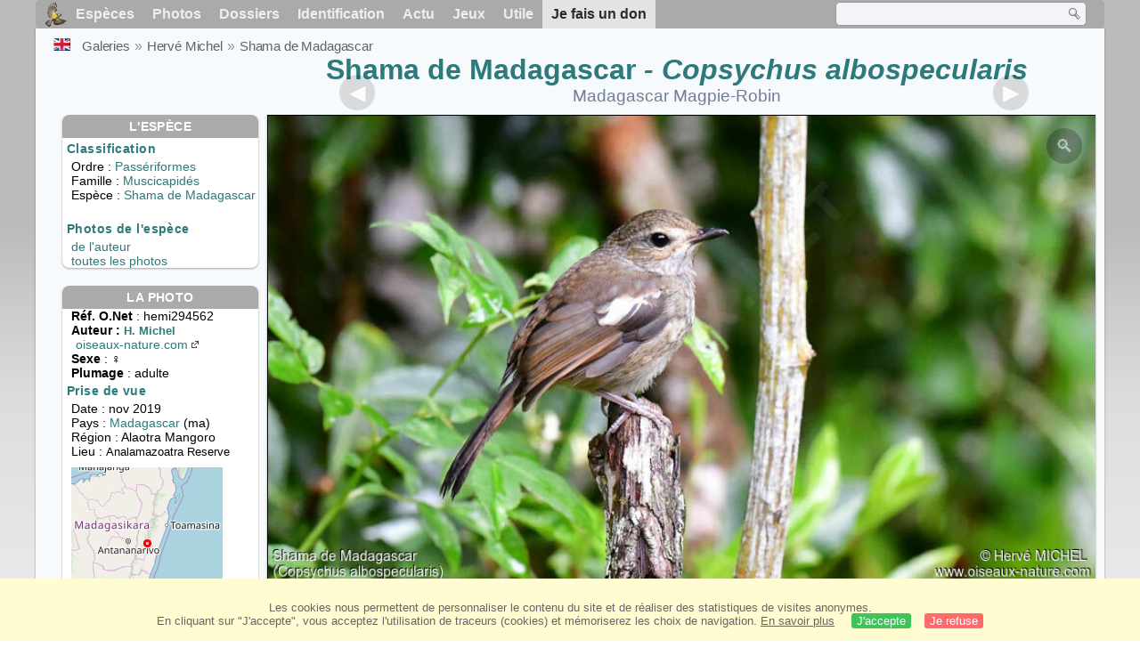

--- FILE ---
content_type: text/html; charset=utf-8
request_url: https://www.oiseaux.net/photos/herve.michel/shama.de.madagascar.4.html
body_size: 4740
content:
<!DOCTYPE html>
<html lang="fr">
<head>
 <title>Shama de Madagascar femelle adulte - hemi294562</title>
 <!--[if lt IE 9]>
 <script src="/front/js/vendor/html5shiv/html5shiv.js"></script>
 <![endif]-->
 <meta charset="utf-8">
 <meta name="rating" content="General" />
 <meta name="author" content="Oiseaux.net" />
 <meta name="description" content="Shama de Madagascar femelle adulte. photo de Hervé Michel. Ref:hemi294562" />
 <meta name="HandheldFriendly" content="True" />
 <link data-link-ref rel="apple-touch-icon" sizes="180x180" href="/front/images/apple-touch-icon.png">
 <link data-link-ref rel="icon" type="image/png" sizes="32x32" href="/front/images/favicon-32x32.png">
 <link data-link-ref rel="icon" type="image/png" sizes="192x192" href="/front/images/android-chrome-192x192.png">
 <link data-link-ref rel="icon" type="image/png" sizes="16x16" href="/front/images/favicon-16x16.png">
 <meta property="og:image" content="/photos/herve.michel/images/shama.de.madagascar.hemi.4g.jpg" />
 <meta property="og:image:type" content="image/jpeg" />
 <meta property="og:image:width" content="850" />
 <meta property="og:image:height" content="478" />
 <meta property="og:title" content="Shama de Madagascar - Copsychus albospecularis" />
 <meta name="viewport" content="width=device-width, initial-scale=1" />
 <link rel="canonical" href="/photos/herve.michel/shama.de.madagascar.4.html" />
 <link rel="search" type="application/opensearchdescription+xml" title="Oiseaux.net" href="/oiseaux.xml" />
 <link rel="alternate" type="application/rss+xml" title="Actualité oiseaux.net" href="/rss/actu.xml" />
 <!-- oiseaux-css -->
 <link rel="stylesheet" href="/front/css/oiseaux.net.202512102055.css" />
 <!-- /oiseaux-css -->
 <link rel="stylesheet" href="/front/css/add.202504280032.css" /> 
 <link rel="stylesheet" href="/front/css/lightbox.202504260032.css" /> 
 <!-- js:head --><!-- /js:head -->
</head>
<body>
<!-- meta:article -->
<div class="site-container" id="oiseaux">
<!-- class:site-container -->
 <div class="site-pusher">
 <!-- class:site-pusher -->
 <header>
 <!-- class:header -->
 <!-- div:header-content -->
 <div class="header-content">
 <!-- class:header-content -->
 
 
 
 <!-- div:loriot -->
 <a href="#" class="header__icon" id="header__icon"></a>
 <nav id="nav" class="nav ">
 <ul class="menu">
 <li class="accueil" id="accueil">
 <div><a href="/"></a></div>
 </li>
 <li>
 <a href="/oiseaux/">Espèces</a>
 <ul>
 <li><a href="/oiseaux/france.html">Liste des oiseaux de France</a></li>
 <li><a href="/oiseaux/europe.html">Liste des oiseaux d'Europe</a></li>
 <li><a href="/oiseaux/">Liste des oiseaux du monde</a></li>
 </ul>
 </li>
 <li>
 <a href="/photos/">Photos</a>
 <ul>
 <li><a href="/photos/oiseaux.france.index.html">Nouveautés de France</a></li>
 <li><a href="/photos/index.html">Nouveautés du monde</a></li>
 <li><a href="/photos/photographes.html">Galeries des photographes</a></li>
 </ul>
 </li>
 <li>
 <a href="/dossiers/">Dossiers</a>
 <ul>
 <li><a href="/dossiers/ornithopedia/">Oiseau.info</a></li>
 <li><a href="/dossiers/ornithologie/">Ornithologie</a></li>
 <li><a href="/dossiers/protection/">Comment aider les oiseaux ?</a></li>
 <li><a href="/dossiers/gilbert.blaising/">Lorraine et histoires d'oiseaux</a></li>
 <li><a href="/dossiers/patrick.fichter/">Au fil de la plume</a></li>
 <li><a href="/dossiers/gaston.gast/">Les plumes</a></li>
 <li><a href="/dossiers/marc.mortelmans/">Baleine sous Gravillon</a></li>
 </ul>
 </li>
 <li>
 <a href="/identifier/">Identification</a>
 <ul>
 <li><a href="https://www.ornitho.com/">Intelligence Artificielle</a></li>
 <li id="moteur_id"><a href="/identifier/accueil.html">Aide à l'identification</a></li>
 <li><a href="https://forum.oiseaux.net/">Forum</a></li>
 <li><a href="/jeux/quiz/">Jeu d'identification</a></li>
 </ul>
 </li>
 <li>
 <a href="/util/maj.html">Actu</a>
 <ul>
 <li><a href="/util/maj.html">Nouveautés</a></li>
 </ul>
 </li>
 <li>
 <a href="/jeux/">Jeux</a>
 <ul>
 <li><a href="/jeux/quiz/">Le quiz ornitho</a></li>
 <li><a href="/jeux/deplume/">L'oiseau mystère</a></li>
 <li><a href="/jeux/linotte/">Tête de linotte</a></li>
 <li><a href="/jeux/puzzle/">Le taquin ornitho</a></li>
 <li><a href="/jeux/mahjong/">Mah-jong</a></li>
 <li><a href="/jeux/coloriages/">Coloriages</a></li>
 </ul>
 </li>
 <li id="utile">
 <a href="/util/">Utile</a>
 <ul>
 <li><a href="/util/regles.deontologiques.html">Règles déontologiques</a> </li>
 <li><a href="/util/nomenclature.html">Nomenclature utilisée sur Oiseaux.net</a> </li>
 <li><a href="/glossaire/">Glossaire</a></li>
 <li><a href="/livres/">Une sélection de livres sur les oiseaux</a></li>
 <li><a href="/annuaire/">Annuaire ornitho</a></li>
 <li><a href="/index.en.html">
 <span class="https://www.the-birds.net/">Version anglaise</span></a></li>
 <li><a rel="nofollow" href="https://membre.oiseaux.net/">Espace membres</a></li>
 </ul>
 </li>
 <li id="last_menu">
 <a class="don" href="https://www.helloasso.com/associations/ecopains-d-abord/collectes/soutenez-oiseaux-net-2">Je fais un don</a>
 </li>
 </ul>
 
 <div class="on_recherche search-open" id="on_recherche">
 <!-- class:on_recherche -->
 <div itemscope itemtype="https://schema.org/WebSite" class="on_search">
 <meta itemprop="url" content="/" />
 <form itemprop="potentialAction" itemscope itemtype="https://schema.org/SearchAction" id="search" action="/search/" method="post">
 <meta itemprop="target" content="/search/?q={term}" />
 <input itemprop="query-input" type="text" id="term" name="term" size="24" aria-label="term" />
 <input type="image" id="ok" name="ok" title="Rechercher" src="/front/images/ok.png" alt="Rechercher" />
 </form>
 </div>
 <!-- /class:on_recherche -->
 </div>
 
</nav>

 <!-- ad_header --><!-- /ad_header -->
 <!-- /class:header-content -->
 </div>
 <!-- /div:header-content -->
 <!-- /class:header -->
 </header>

 <div class="on_centre" >
 <!-- class:on_liste -->
 <div class="on_espece">
 <div class="on_img_gal">
 <div class="on_entete">
 <div id="titre">
 <h1 class="titre"><a href="/oiseaux/shama.de.madagascar.html" title="Shama de Madagascar">Shama de Madagascar</a><i> - Copsychus albospecularis</i></h1>
 <meta itemprop="name" content="Shama de Madagascar - Copsychus albospecularis" /><!-- Esp_Nominale --><!-- /Esp_Nominale -->
 <h2 class="sous_titre">Madagascar Magpie-Robin</h2>
 </div>
 </div>
 <div id="photos">
 <div id="photo">
 <figure class="on-img_slider">
 <img itemprop="contentUrl" class="monimage" src="/photos/herve.michel/images/shama.de.madagascar.hemi.4g.jpg" srcset="/photos/herve.michel/images/shama.de.madagascar.hemi.4g.320.w.jpg 320w, /photos/herve.michel/images/shama.de.madagascar.hemi.4g.640.w.jpg 640w, /photos/herve.michel/images/shama.de.madagascar.hemi.4g.800.w.jpg 800w, /photos/herve.michel/images/shama.de.madagascar.hemi.4g.jpg 1024w" alt="Shama de Madagascar femelle adulte">
 <figcaption>
 <!-- commentaire -->
 <div class="copyright">
 Reproduction interdite sans autorisation préalable. © <a href="/photos/herve.michel/" title="Galerie">Hervé Michel</a>
 </div>
 </figcaption>
 </figure>
 
 <div class="barre-nav">
 <div class="on-nav">
 <a class="on-nav-alpha_mini" href="/photos/herve.michel/accenteur.a.gorge.noire.1.html#alpha"></a>
 <a class="on-nav-alpha_prec" href="/photos/herve.michel/shama.de.madagascar.3.html#alpha"></a>
 <a class="on-nav-alpha_suiv" href="/photos/herve.michel/shama.de.madagascar.5.html#alpha"></a>
 <a class="on-nav-alpha_maxi" href="/photos/herve.michel/zosterops.oriental.1.html#alpha"></a>
 
 </div>
 <div class="on-nav">
 <a class="on-nav-chrono_mini" href="/photos/herve.michel/aigrette.neigeuse.1.html#chrono"></a>
 <a class="on-nav-chrono_prec" href="/photos/herve.michel/hirondelle.des.mascareignes.2.html#chrono"></a>
 <a class="on-nav-chrono_suiv" href="/photos/herve.michel/courol.vouroudriou.2.html#chrono"></a>
 <a class="on-nav-chrono_maxi" href="/photos/herve.michel/souimanga.malachite.1.html#chrono"></a>
 
 </div>
 <div class="on-nav">
 <a class="on-nav-famille_mini" href="/photos/herve.michel/autruche.d.afrique.1.html#famille"></a>
 <a class="on-nav-famille_prec" href="/photos/herve.michel/shama.de.madagascar.3.html#famille"></a>
 <a class="on-nav-famille_suiv" href="/photos/herve.michel/shama.de.madagascar.5.html#famille"></a>
 <a class="on-nav-famille_maxi" href="/photos/herve.michel/calliste.safran.1.html#famille"></a>
 
 </div>
 <div class="on-nav">
 <a class="on-nav-monde_prec" href="/photos/herve.michel/courol.vouroudriou.2.html#monde"></a>
 <a class="on-nav-monde_suiv" href="/photos/herve.michel/hirondelle.des.mascareignes.2.html#monde"></a>
 
 </div>
 <div class="on-nav">
 <a class="on-nav-espece_prec" href="/photos/herve.michel/shama.de.madagascar.3.html#espece"></a>
 <a class="on-nav-espece_suiv" href="/photos/herve.michel/shama.de.madagascar.1.html#espece"></a>
 
 </div>
 
 </div>
 </div>
 <div class="on_infos">
 <div class="infos_espece">
 <h3>L'espèce</h3>
 <h4>Classification</h4>
 <p>
 Ordre : <a href="/oiseaux/passeriformes.html">Passériformes</a>
 <br />Famille : <a href="/oiseaux/muscicapides.html">Muscicapidés</a>
 <br />Espèce  : <a href="/oiseaux/shama.de.madagascar.html" title="Shama de Madagascar">Shama de Madagascar</a>
 
 </p>
 <br />
 <h4>Photos de l'espèce</h4>
 <p><a href="./shama.de.madagascar.html" title="Shama de Madagascar">de l'auteur</a>
 <br /><a href="/oiseaux/photos/shama.de.madagascar.html" title="Shama de Madagascar">toutes les photos</a>
 </div>
 <div class="infos_photo">
 <h3>La photo</h3>
 <p>
 <b>Réf. O.Net</b> : hemi294562
 <br />
 <b>Auteur :
 <a itemprop="author" itemscope itemtype="https://schema.org/Person" href="/photos/herve.michel/" title="Galerie">
 <span>H. Michel</span>
 <meta itemprop="name" content="Hervé Michel" />
 </a>
 </b>
 <br /><a href="http://www.oiseaux-nature.com" title="oiseaux-nature.com" class="m5">oiseaux-nature.com<span class="ui-icon ui-icon-extlink"></span></a>
 <br /><b>Sexe</b> : &#x2640;
 <br /><b>Plumage</b> : adulte
 </p>
 <h4>Prise de vue</h4>
 <!-- captif --><!-- /captif -->
 
 <p>Date : nov 2019
 <br />Pays : <a href="/oiseaux/madagascar.html" >
 Madagascar </a> (ma)
 <br />R&eacute;gion : Alaotra Mangoro
 <br />Lieu : <span>Analamazoatra Reserve</span>
 <meta itemprop="contentLocation" content="Analamazoatra Reserve, Alaotra Mangoro, Madagascar" />
 <meta itemprop="regionsAllowed" content="MA" />
 <img id="mapquest" src="/cartes/img/-18.939_48.434.jpg" alt="Analamazoatra Reserve" />
 <span class="coordonnees">
 <br />Lat. : 18&#176; 56' 54'' Sud
 <br />Lng. : 48&#176; 26' 23'' Est
 </span>

 </p>
 
 <div id="exif">
 <h4>Données Exif
 <span class="fermeture_exif">[+]</span>
 <span class="ouverture_exif">[-]</span>
 </h4>
 <p class="fermer_exif">
 <span itemprop="exifData" itemscope itemtype="https://schema.org/PropertyValue">
 Modèle : NIKON CORPORATION NIKON D850
 <meta itemprop="name" content="Camera">
 <meta itemprop="value" content="NIKON CORPORATION NIKON D850"></span>
 <br /><span itemprop="exifData" itemscope itemtype="https://schema.org/PropertyValue">Vitesse : 1/1000 s
 <meta itemprop="name" content="Exposure Time">
 <meta itemprop="value" content="1/1000 sec."></span>
 <br /><span itemprop="exifData" itemscope itemtype="https://schema.org/PropertyValue">
 ouverture : 8
 <meta itemprop="name" content="MaxApertureValue">
 <meta itemprop="value" content="8"></span>
 <br /><span itemprop="exifData" itemscope itemtype="https://schema.org/PropertyValue">
 Focale : 500 mm
 <meta itemprop="name" content="FNumber">
 <meta itemprop="value" content="f/500"></span>
 <br /><span itemprop="exifData" itemscope itemtype="https://schema.org/PropertyValue">
 Iso : 5000
 <meta itemprop="name" content="Iso">
 <meta itemprop="value" content="5000"></span>
 <br /><span itemprop="exifData" itemscope itemtype="https://schema.org/PropertyValue">
 Flash : non 
 <meta itemprop="name" content="Flash">
 <meta itemprop="value" content="non "></span>
 </p>
 </div>

 </div>
 </div>
 </div>
 </div>
 
<div class="crumbs">
 <ul itemscope itemtype="https://schema.org/BreadcrumbList" id="breadcrumb">
 <li class="last"><a class="on_uk" href="madagascar.magpie-robin.4.html"></a></li>
 <li class="ariane" itemprop="itemListElement" itemscope itemtype="https://schema.org/ListItem">
 <a itemprop="item" href="/photos/photographes.html"><span itemprop="name">Galeries</span></a>
 <meta itemprop="position" content="1" /></li>
 <li class="ariane" itemprop="itemListElement" itemscope itemtype="https://schema.org/ListItem">
 <a itemprop="item" href="/photos/herve.michel/"><span itemprop="name">Hervé Michel</span></a>
 <meta itemprop="position" content="2" /></li>

 <li class="crumb-alpha ariane" itemprop="itemListElement" itemscope itemtype="https://schema.org/ListItem">
 <a itemprop="item" href="photos.html"><span itemprop="name">Tri alphabétique</span></a>
 <meta itemprop="position" content="3" /></li>
 <li class="crumb-alpha last">
 <a href="photos.269.html"><span>page 269</span></a>
 </li>

 <li class="crumb-chrono ariane" itemprop="itemListElement" itemscope itemtype="https://schema.org/ListItem">
 <a itemprop="item" href="2026.1.html"><span itemprop="name">Tri chronologique</span></a>
 <meta itemprop="position" content="3" /></li>
 <li class="crumb-chrono last">
 <a href="2020.2.html"><span>2020.2</span></a>
 </li>

 <li class="crumb-famille ariane" itemprop="itemListElement" itemscope itemtype="https://schema.org/ListItem">
 <a itemprop="item" href="famille.1.html"><span itemprop="name">Tri systématique </span></a>
 <meta itemprop="position" content="3" /></li>
 <li class="crumb-famille ariane">
 <a href="passeriformes.75.html"><span>Passériformes</span></a>
 </li>
 <li class="crumb-famille last">
 <a href="muscicapides.1.html"><span>Muscicapidés</span></a>
 </li>

 <li class="crumb-monde last" itemprop="itemListElement" itemscope itemtype="https://schema.org/ListItem">
 <a itemprop="item" href="/photos/herve.michel/shama.de.madagascar.html"><span itemprop="name">Shama de Madagascar</span></a>
 <meta itemprop="position" content="3" /></li>

 <li class="crumb-espece ariane" itemprop="itemListElement" itemscope itemtype="https://schema.org/ListItem">
 <a itemprop="item" href="/photos/herve.michel/shama.de.madagascar.html"><span itemprop="name">Shama de Madagascar</span></a>
 <meta itemprop="position" content="3" /></li>
 <li class="crumb-espece last">
 <a href="#espece"><span> &nbsp;</span></a>
 </li>
 </ul>
 </div>
 </div>
<!-- /class:on_liste -->
 <div class="site-cache" id="site-cache"></div>
 </div>

 <footer class="on_pieddepage">
 <!-- class:on_pieddepage -->
 <div class="on_pdp">
 <div class="on_links_txt">
 <div class="on_mesange"></div>
 <div class="on_news_pdp">
 <p>Nouveautés</p>
 <ul>
 <li><!-- derniere fiche --><a href="/oiseaux/huitrier.pie.html" title="Huîtrier pie">Fiche : Huîtrier pie</a>
 <!-- /derniere fiche --></li>
 <li><!-- derniere photo --><a href="/photos/herve.michel/souimanga.malachite.1.html">Photo : Souimanga malachite</a>
 <!-- /derniere photo --></li>
 <li><!-- dernier dossier --><a href="/dossiers/ornithologie/pouillot.veloce.et.pouillot.fitis.html" title="Distinction des Pouillots véloce et fitis">Dossier : Distinction des Pouillots véloce et fitis</a>
 <!-- /dernier dossier --></li>
 <li><!-- news:dernier mois --><a href="/rss/2026/2026-02-01.html">News : février 2026</a>
 <!-- /news:dernier mois --></li>
 </ul>
 </div>
 <div class="on_utile">
 <p>Aide</p>
 <ul>
 <li><a href="/faq.html">Foire aux questions</a></li>
 </ul>
 <br />
 </div>
 <div class="on_apropos">
 <p>A propos</p>
 <ul>
 <li><a href="/presentation.html">Qui sommes nous ?</a></li>
 <li><a href="/nous.aider.html">Nous aider</a></li>
 <li><a href="/util/charte.confidentialite.html">Charte de confidentialité</a></li>
 <li><a href="/mentions.legales.html">Mentions légales</a></li>
 <li><a href="/sources.html">Nos sources</a></li>
 </ul>
 </div>
 <div>
 <a class="on_amaz" href="https://boutique.lpo.fr/catalogue/edition/identification-des-oiseaux/guides-complets/le-guide-ornitho?p=0&c=0&oiseaux.net=1" aria-label="Le guide ornitho">
 </a>
 </div>
 </div>

 <div class="nav_icons">
 <div class="on_follow">
 <ul>
 <li class="on_home"><a href="/" aria-label="Accueil Oiseaux.net"><span>Accueil</span></a></li>
 <li class="on_rss"><a href="/rss/actu.xml" aria-label="Actualité Oiseaux.net"><span>Abonnez-vous</span> </a></li>
 <li class="on_mail"><a href="/contact.html" aria-label="Contactez-nous"><span>Contact</span></a></li>
 </ul>
 </div>
 <div class="on_links">
 <ul>
 <li class="on_membre"><a rel="nofollow" href="https://membre.oiseaux.net/" aria-label="Espace membre - Oiseaux.net"><span>Espace membres</span></a></li>
 <li class="on_forum"><a href="https://forum.oiseaux.net/" aria-label="Forum Oiseaux.net"><span>Forum</span></a></li>
 <li class="on_haut"><a href="#oiseaux" aria-label="Haut de page"><span>&nbsp;</span></a></li>
 </ul>
 </div>
 <div class="on_droits">
 <p id="on_pix">
 Mis à jour le <!-- maj -->02/02/2026 00:41:11<!-- /maj -->
 <br />Tous droits réservés © 1996-<!-- annee -->2026<!-- /annee --> - <a href="/">Oiseaux.net</a>
 </p>
 </div>
 </div>
 </div>
 <!-- /class:on_pieddepage -->
 </footer>
 <!-- /class:site-pusher -->
 </div>
<!-- /class:site-container -->
</div>
<!-- /meta:article -->
<!-- js:mp3 --><!-- /js:mp3 -->
<script src="/front/js/banniere.js"></script>
<!-- oiseaux-js -->
<script src="/front/js/oiseaux.net.202504260032.js" async></script>
<!-- /oiseaux-js -->
<!-- js:index --><!-- /js:index -->

 <div class="lightbox-overlay">
 <div class="lightbox-container">
 <img src="" alt="" class="lightbox-image">
 <div class="lightbox-caption"></div>
 <div class="lightbox-loading"></div>
 <div class="lightbox-nav">
 <button class="lightbox-prev">&#10094;</button>
 <button class="lightbox-next">&#10095;</button>
 </div>
 <button class="lightbox-close">&#10005;</button>
 </div>
 </div>
 <script src="/front/js/lightbox.202504270032.js"></script> 
</body>
</html>
